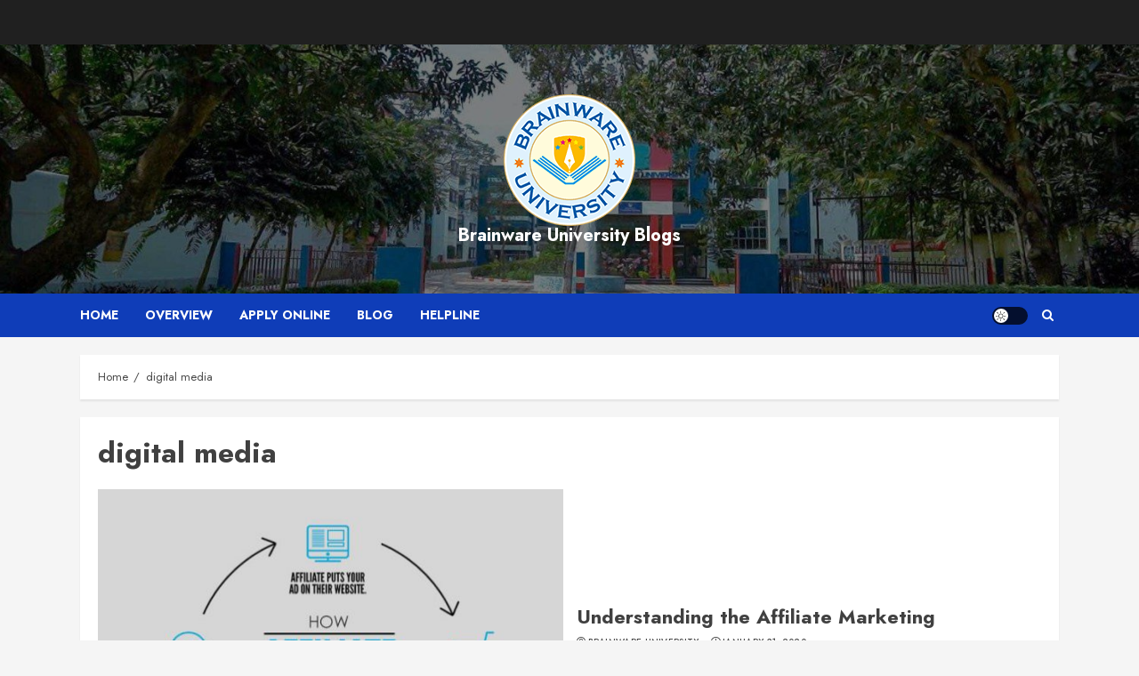

--- FILE ---
content_type: text/css
request_url: https://www.brainwareuniversity.ac.in/blog/wp-content/themes/chromeblog/style.css?ver=1.0.1
body_size: 1637
content:
/*

Theme Name: ChromeBlog

Theme URI: https://afthemes.com/products/chromeblog/

Author: AF themes

Author URI: https://afthemes.com

Requires PHP: 5.6

Tested up to: 6.6

Description: Chrome Blog is a powerful free WordPress theme for blog and news. The theme comes with a number of free starting demo sites that can be easily imported to build a fantastic online journal. The theme is completely widgetized, with 9+ unique widgets and widget sections that allow users to alter site content. It also has a bright and dark color option for reading articles and blog posts in style. It also comes with a number of essential customizer options for constructing a visually appealing news site. You may configure it as you see fit before making any changes with the live customizer.It supports Gutenberg blocks and RTL, as well as the WooCommerce plugin, allowing you to use our newspaper theme in conjunction with an online store. The theme is suitable for blog, news, magazine, publishing, or review websites, as well as for blogging. It's well-designed to help the website rank better in search engines, and users will get fantastic support from the team if they have any problems while using it. Find all demos and documentaion at https://afthemes.com/products/chromenews/chromeblog/

Support: https://afthemes.com/supports/

Template: chromenews

Version: 1.0.1

License: GNU General Public License v2 or later

License URI: http://www.gnu.org/licenses/gpl-2.0.html

Text Domain: chromeblog

Tags: news, blog, entertainment, one-column, two-columns, left-sidebar, right-sidebar, custom-background, custom-menu, featured-images, full-width-template, custom-header, translation-ready, theme-options, threaded-comments



This theme, like WordPress, is licensed under the GPL.

Use it to make something cool, have fun, and share what you've learned with others.



ChromeBlog WordPress Theme, Copyright 2023 AF themes

ChromeBlog is distributed under the terms of the GNU GPL v2 or later.

*/

a.chromenews-categories.category-color-1{color: #ffffff!important;}
.af-cat-widget-carousel a.chromenews-categories.category-color-1{background-color: #0f3db8!important; color: #202020;}

.chromenews-customizer p:not([class]) > a,
.widget_block p:not([class]) > a,
.comment-content > p a,
p.logged-in-as a,
.post-excerpt a,
.entry-content .wp-block-table td a,
.entry-content h1 a,
.entry-content h2 a,
.entry-content h3 a,
.entry-content h4 a,
.entry-content h5 a,
.entry-content h6 a,
.entry-content > p a{
    border-bottom: 1px solid #0973c7!important;
}

#scroll-up {
    position: fixed;
    z-index: 8000;
    bottom: 45px;
    right: 20px;
    display: none;
    width: 50px;
    height: 50px;
    color: #202020;
    font-size: 28px;
    line-height: 50px;
    text-align: center;
    text-decoration: none;
    background-color: #0f3db8!important;
    cursor: pointer;
    opacity: 1 !important;
}
#scroll-up::after {
    content: "";
    position: absolute;
    left: 50%;
    top: 55%;
    transform: translate(-50%, -50%);
    border-bottom: 10px solid #0f3db8!important;
    border-right: 10px solid transparent;
    border-left: 10px solid transparent;
}
.read-title h4 a:hover,
.read-title h2 a:hover{
    border-bottom: 1px solid #0973c7!important;
}
.aft-readmore-wrapper a.aft-readmore:hover{
    border-color: #0973c7!important;
}
.aft-dark-mode .read-details .entry-meta span a:hover,
.aft-light-mode .read-details .entry-meta span a:hover,
.aft-dark-mode .entry-meta span.posts-author a:hover,
.aft-light-mode .entry-meta span.posts-author a:hover,
.aft-dark-mode .entry-meta span.posts-date a:hover,
.aft-light-mode .entry-meta span.posts-date a:hover,
.aft-dark-mode .entry-meta span.aft-comment-count a:hover,
.aft-light-mode .entry-meta span.aft-comment-count a:hover,

.comment-metadata a:hover,
.fn a:hover,
.aft-light-mode .wp-post-author-meta .awpa-display-name a:hover,
.aft-dark-mode .wp-post-author-meta .awpa-display-name a:hover,
.aft-dark-mode.single span.tags-links a:hover,
.chromenews-pagination .nav-links .page-numbers.current,
.aft-dark-mode .aft-readmore-wrapper a.aft-readmore:hover,
.aft-readmore-wrapper a.aft-readmore:hover,
p.awpa-more-posts a:hover{
    border-color: #0973c7!important;
}


.nav-links a .post-title:hover,
ul.trail-items li a:hover,
.post-edit-link:hover,
.entry-content > [class*="wp-block-"] a:not(.wp-block-button__link):hover,
.entry-content > ul a:hover,
.entry-content > ol a:hover {
    border-bottom-color: #0973c7!important;
}
.menu > li > a:hover{
    border-bottom: 1px solid #0973c7!important; 
}
#primary-manu ::after{
    border-bottom: 1px solid #0973c7!important;    
}
.exclusive-posts .exclusive-now,

.chromenews-header.header-layout-side .search-watch div.custom-menu-link > a{

    /*background: #cc0000;*/
    background: #0f3db8!important;

    color: #ffffff;

}



.af-cat-widget-carousel a.chromenews-categories.category-color-2{

    background: #222222;

}





.af-cat-widget-carousel a.chromenews-categories.category-color-3{

    background: #0973c7;

}



div.custom-menu-link > a{

    /*background: #cc0000;*/
    background: #0f3db8!important;

    color: #ffffff;

}

body div#main-navigation-bar{background-color: #0f3db8!important;}

.post-description > a, .post-description > a:visited{

    /*border-bottom: 1px solid #cc0000;*/
    border-bottom: 1px solid #0f3db8!important;

}

.post-description > a:hover{

    border-bottom: none;

}



body.single-post .entry-title, h1.page-title {

    font-size: 32px;

}



.archive-list-post .read-title h4{

    font-size: 22px;

}
.af-header-image.data-bg::before{
	opacity: 50%;
}

/*Added by Sukannya*/
@media (min-width: 769px){
body.single-content-mode-boxed.full-width-content  article.af-single-article .entry-content {
        max-width: 100% !important;
    }
}
@media (min-width: 769px) {
    body.single-content-mode-boxed.full-width-content article header.entry-header .read-details {
        max-width: 100% !important;
        margin: auto;
        padding-right: 20px;
        padding-left: 20px;
    }
}
@media (min-width: 769px) {
body.single-content-mode-boxed.full-width-content.aft-single-featured-boxed header.entry-header {
	 max-width: 100% !important;
}
}
/*Added by Sukannya*/